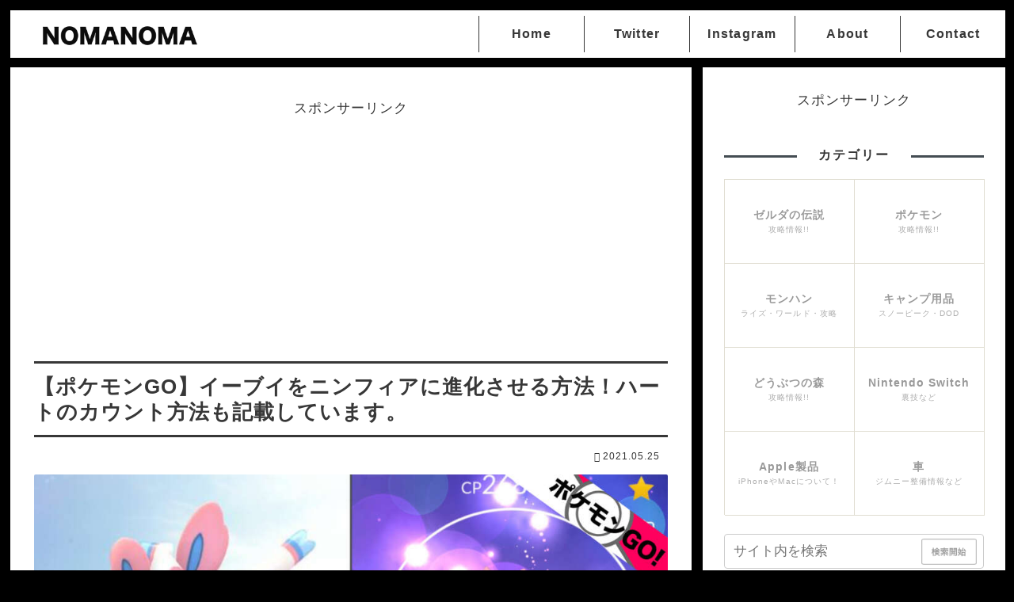

--- FILE ---
content_type: text/html; charset=utf-8
request_url: https://www.google.com/recaptcha/api2/aframe
body_size: 267
content:
<!DOCTYPE HTML><html><head><meta http-equiv="content-type" content="text/html; charset=UTF-8"></head><body><script nonce="gImYgRBukOqMNYOXimT52g">/** Anti-fraud and anti-abuse applications only. See google.com/recaptcha */ try{var clients={'sodar':'https://pagead2.googlesyndication.com/pagead/sodar?'};window.addEventListener("message",function(a){try{if(a.source===window.parent){var b=JSON.parse(a.data);var c=clients[b['id']];if(c){var d=document.createElement('img');d.src=c+b['params']+'&rc='+(localStorage.getItem("rc::a")?sessionStorage.getItem("rc::b"):"");window.document.body.appendChild(d);sessionStorage.setItem("rc::e",parseInt(sessionStorage.getItem("rc::e")||0)+1);localStorage.setItem("rc::h",'1768513357259');}}}catch(b){}});window.parent.postMessage("_grecaptcha_ready", "*");}catch(b){}</script></body></html>